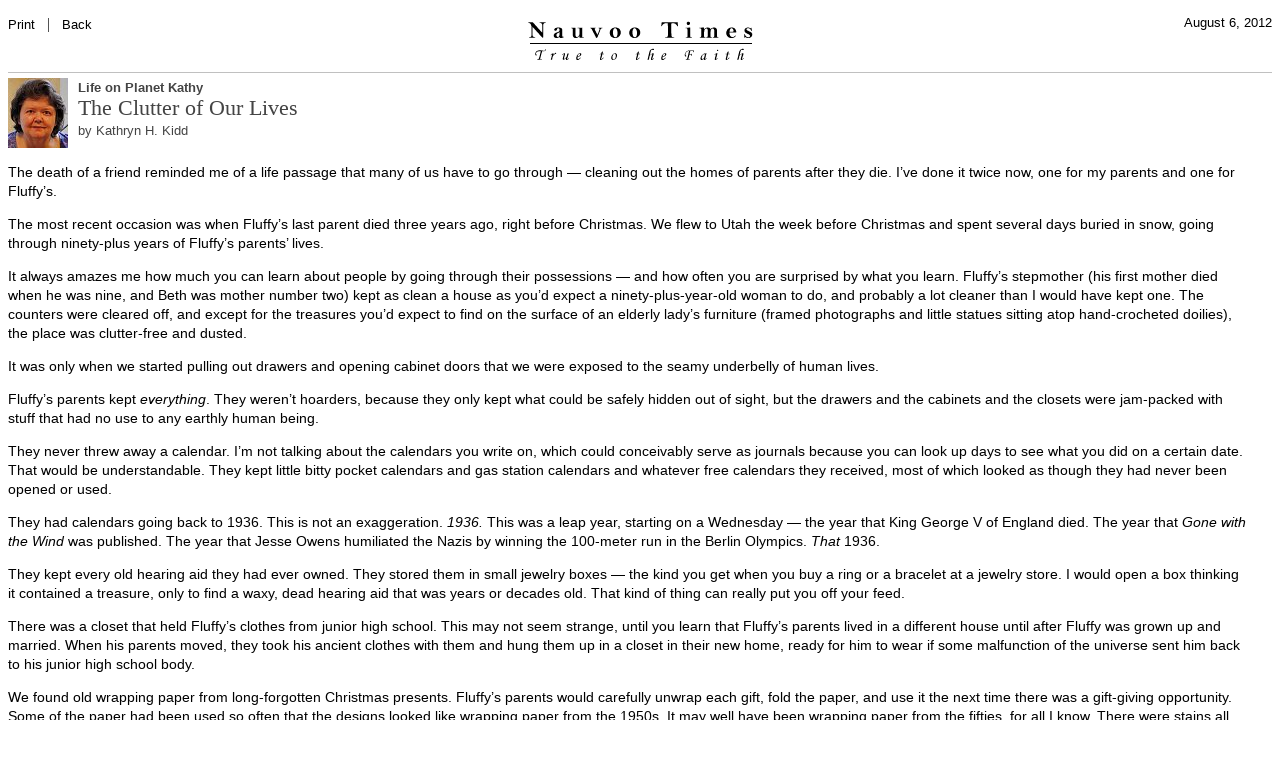

--- FILE ---
content_type: text/html
request_url: http://www.nauvootimes.com/cgi-bin/nauvoo_column.pl?type=print&number=101182&author=kathryn-h-kidd
body_size: 9035
content:
<HTML><HEAD><TITLE>Nauvoo Times - Kathryn H. Kidd - The Clutter of Our Lives</TITLE><LINK REL="SHORTCUT ICON" HREF="/favicon.ico">
<LINK REL="stylesheet" HREF="/templates/default.css" TYPE="text/css"></HEAD><BODY>
<TABLE BORDER=0 WIDTH=100% CELLPADDING=0 CELLSPACING=0>
	<TR>
		<TD ALIGN=left WIDTH=30% VALIGN=top><a href="javascript:print();" class="headline1">Print</a> &nbsp; | &nbsp; <a href="javascript:history.back();" class="headline1">Back</a></TD>
		<TD WIDTH=40%><CENTER><!-- <span  class="maintextb">Printed from NauvooTimes.com</span> --><IMG SRC="/images/logo-print.gif" WIDTH=237 HEIGHT=52 BORDER=0></CENTER></TD>
		<TD ALIGN=right WIDTH=30% VALIGN=top CLASS="headline1">August 6, 2012</TD>
	</TR>
</TABLE>



<CENTER><TABLE WIDTH="100%" BORDER=0 CELLPADDING=0 CELLSPACING=0>
<!--	<TR>
		<TD COLSPAN=2 BGCOLOR="#FFFFFF" CLASS="pubdate" ALIGN=right>August 6, 2012</TD>
	</TR> -->
	<TR>
		<TD COLSPAN=2 BGCOLOR="#FFFFFF" style="height:5px"></TD>
	</TR>
	<TR>
		<TD COLSPAN=2 BGCOLOR="#C0C0C0" style="height:1px"></TD>
	</TR>
	<TR>
		<TD COLSPAN=2 BGCOLOR="#FFFFFF" style="height:5px"></TD>
	</TR>
	<TR>
		<TD STYLE="width:70px"><IMG SRC="/columns/kathryn-h-kidd/photo.jpg" WIDTH=60 HEIGHT=70 BORDER=0 style="padding:0 10 0 0;"></TD>
		<TD CLASS="headline2" STYLE="vertical-align: top; text-align: left"><div CLASS="maintextb" style="padding-top:2px;">Life on Planet Kathy</div>The Clutter of Our Lives<div CLASS="maintext" style="padding-top:2px;">by Kathryn H. Kidd</div></TD>
	</TR>
<!--	<TR>
		<TD BGCOLOR="#FFFFFF" style="height:5px"></TD>
	</TR>
	<TR>
		<TD CLASS="maintext" STYLE="vertical-align: top; text-align: left">by Kathryn H. Kidd</TD>
	</TR> -->

</TABLE></CENTER>

<DIV CLASS="column_text">

<!-- ~~~Kathryn H. Kidd~~~Life on Planet Kathy~~~The Clutter of Our Lives~~~ -->

<LINK REL="stylesheet" HREF="http://www.nauvootimes.com/templates/default.css" TYPE="text/css">



<P>The
death of a friend reminded me of a life passage that many of us have
to go through &mdash; cleaning out the homes of parents after they
die. I&rsquo;ve done it twice now, one for my parents and one for
Fluffy&rsquo;s.</P>

<P>The
most recent occasion was when Fluffy&rsquo;s last parent died three
years ago, right before Christmas. We flew to Utah the week before
Christmas and spent several days buried in snow, going through
ninety-plus years of Fluffy&rsquo;s parents&rsquo; lives.</P>

<P>It
always amazes me how much you can learn about people by going through
their possessions &mdash; and how often you are surprised by what you
learn. Fluffy&rsquo;s stepmother (his first mother died when he was
nine, and Beth was mother number two) kept as clean a house as you&rsquo;d
expect a ninety-plus-year-old woman to do, and probably a lot cleaner
than I would have kept one. The counters were cleared off, and except
for the treasures you&rsquo;d expect to find on the surface of an
elderly lady&rsquo;s furniture (framed photographs and little statues
sitting atop hand-crocheted doilies), the place was clutter-free and
dusted.</P>

<P>It
was only when we started pulling out drawers and opening cabinet
doors that we were exposed to the seamy underbelly of human lives.</P>

<P>Fluffy&rsquo;s
parents kept <I>everything</I>.
They weren&rsquo;t hoarders, because they only kept what could be
safely hidden out of sight, but the drawers and the cabinets and the
closets were jam-packed with stuff that had no use to any earthly
human being.</P>

<P>They
never threw away a calendar. I&rsquo;m not talking about the
calendars you write on, which could conceivably serve as journals
because you can look up days to see what you did on a certain date.
That would be understandable. They kept little bitty pocket calendars
and gas station calendars and whatever free calendars they received,
most of which looked as though they had never been opened or used. 
</P>

<P>They
had calendars going back to 1936. This is not an exaggeration. <I>1936.</I>
This was a leap year, starting on a Wednesday &mdash; the year that
King George V of England died. The year that <I>Gone
with the Wind </I>was
published. The year that Jesse Owens humiliated the Nazis by winning
the 100-meter run in the Berlin Olympics. <I>That
</I>1936.</P>

<P>They
kept every old hearing aid they had ever owned. They stored them in
small jewelry boxes &mdash; the kind you get when you buy a ring or a
bracelet at a jewelry store. I would open a box thinking it contained
a treasure, only to find a waxy, dead hearing aid that was years or
decades old. That kind of thing can really put you off your feed.</P>

<P>There
was a closet that held Fluffy&rsquo;s clothes from junior high
school. This may not seem strange, until you learn that Fluffy&rsquo;s
parents lived in a different house until after Fluffy was grown up
and married. When his parents moved, they took his ancient clothes
with them and hung them up in a closet in their new home, ready for
him to wear if some malfunction of the universe sent him back to his
junior high school body.</P>

<P>We
found old wrapping paper from long-forgotten Christmas presents.
Fluffy&rsquo;s parents would carefully unwrap each gift, fold the
paper, and use it the next time there was a gift-giving opportunity.
Some of the paper had been used so often that the designs looked like
wrapping paper from the 1950s. It may well have been wrapping paper
from the fifties, for all I know. There were stains all over the
paper where old strips of Scotch tape had been removed or had rotted
off and the glue remained.</P>

<P>The
downstairs freezer was full of foods we had given them for
Christmases and birthdays that had never been touched. Candy.
Pistachios. Everything was still in the original container. It had
been put in the freezer as gourmet food storage that had never been
needed. A lot of the stuff was as good as the day we had purchased it
in Virginia and mailed it to them in Utah. We put it in their car,
had the car shipped home to us, and ate the stuff in Virginia
ourselves.</P>

<P>We
solved a mystery when we went through that house. For years, every
time Fluffy&rsquo;s father wrote a letter to us, he would cut off the
bottom part of the paper that didn&rsquo;t have any writing on it.
Fluffy&rsquo;s father was a child of the Depression, and that&rsquo;s
the kind of thing that children of the Depression tended to do. We
used to laugh about the effort he had taken to get the scissors and
cut off two inches of paper to use for some unknown purpose.</P>

<P>When
Fluffy went through their games cabinet, he learned what his father
had done with that paper. He had taken those little strips of paper
and stapled them together to make score pads for card games. There
were many, many score pads in the games cabinet because Lloyd had
used far more pieces of paper than he had needed for score pads. But
he had personified the Depression-era motto of, &ldquo;Use it up,
wear it out, make it do or do without.&rdquo; This generation could
benefit by learning that phrase and applying it to their lives &mdash;
but perhaps not to the degree that Fluffy&rsquo;s parents did.</P>

<P>As
I think about the things Fluffy&rsquo;s parents kept, I wonder what
other things we hang onto &mdash; things that are no longer healthy
for us to keep. Are we hanging onto grudges? Are we holding onto hurt
feelings? Are we remembering times we have been hurt? Are we
suffering over the unfairness of life?</P>

<P>Just
as with our physical keepsakes, we choose our emotional baggage. We
choose love or hate. We choose happiness or misery. We choose
gratitude or self-pity.</P>

<P>When
I look around my office, I see a lot of things that can and should be
thrown out. Those things are easy to see. The harder inventory is the
internal one. What is cluttering up my mind and my soul? If I can rid
myself of these things, it will be a lot easier to live a life of joy
and peace.</P>


</div>

<HR SIZE=1>

<TABLE BORDER=0 WIDTH=100% CELLPADDING=0 CELLSPACING=0>
	<TR>
		<TD ALIGN=left WIDTH=50% VALIGN=top><span class="column_copyright">Copyright &copy; 2026 by Kathryn H. Kidd</span></TD>
		<TD ALIGN=right WIDTH=50%><span  class="maintextb">Printed from NauvooTimes.com</span></TD>
	</TR>
</TABLE>

</BODY></HTML>

--- FILE ---
content_type: text/css
request_url: http://www.nauvootimes.com/templates/default.css
body_size: 10178
content:

BODY {  font: normal normal 12px Georgia, Utopia, 'Palatino Linotype', Palatino, serif;;
  color: #282828;
  margin-top: 15px;
  margin-bottom: 15px;
}

.content-outer {
background: transparent url(/images/white80.png) repeat scroll top left;
-moz-border-radius: 15px;
-webkit-border-radius: 15px;
-goog-ms-border-radius: 15px;
border-radius: 15px;
}

.content-outer2-old {
background: transparent url(/images/white90.png) repeat scroll top left;
-moz-border-radius: 10px;
-webkit-border-radius: 10px;
-goog-ms-border-radius: 10px;
border-radius: 10px;
border:1px solid #DAE4FF;
}

.content-outer2 {
background: transparent url(/images/white90.png) repeat scroll top left;
-moz-border-radius: 10px;
-webkit-border-radius: 10px;
-goog-ms-border-radius: 10px;
border-radius: 10px;
border:1px solid #7A99B8;
}



.main-outer {
background: #FFFFFF;
-moz-border-radius: 10px 10px 10px 10px;
-webkit-border-top-left-radius: 10px;
-webkit-border-top-right-radius: 10px;
-webkit-border-bottom-left-radius: 10px;
-webkit-border-bottom-right-radius: 10px;
-goog-ms-border-radius: 10px 10px 10px 10px;
border-radius: 10px 10px 10px 10px;
-moz-box-shadow: 0 0 0 rgba(0, 0, 0, .15);
-webkit-box-shadow: 0 0 0 rgba(0, 0, 0, .15);
-goog-ms-box-shadow: 0 0 0 rgba(0, 0, 0, .15);
box-shadow: 0 0 0 rgba(0, 0, 0, .15);
}

.main-outer2 {
-moz-border-radius: 10px 10px 10px 10px;
-webkit-border-top-left-radius: 10px;
-webkit-border-top-right-radius: 10px;
-webkit-border-bottom-left-radius: 10px;
-webkit-border-bottom-right-radius: 10px;
-goog-ms-border-radius: 10px 10px 10px 10px;
border-radius: 10px 10px 10px 10px;
-moz-box-shadow: 0 0 0 rgba(0, 0, 0, .15);
-webkit-box-shadow: 0 0 0 rgba(0, 0, 0, .15);
-goog-ms-box-shadow: 0 0 0 rgba(0, 0, 0, .15);
box-shadow: 0 0 0 rgba(0, 0, 0, .15);
}


.titlex {
font: normal normal 42px Georgia, Utopia, 'Palatino Linotype', Palatino, serif;;
text-shadow: 1px 1px 5px rgba(0, 0, 64, 0.9); color: #e7e7e7;
}

.title {
font: normal normal 42px Georgia, Utopia, 'Palatino Linotype', Palatino, serif;;
text-shadow: 2px 2px 3px rgba(255, 255, 255, 0.9); color: #6a6a6a;
}


.title2 {
font: normal bold 15px Arial, Tahoma, Helvetica, FreeSans, sans-serif;;
text-transform: uppercase;
text-shadow: 2px 2px 5px rgba(255, 255, 255, 1.9);
color: #6a6a6a;
margin-top: 20px;
margin-bottom: 15px;
}

.image-effect {visibility: visible; -moz-border-radius: 10px; -webkit-border-radius: 10px; border-radius: 10px; -goog-ms-border-radius: 10px; box-shadow: 2px 2px 4px rgba(0, 0, 0, 0.9); color: #e7e7e7;}

.column_text {
  font-family: verdana,arial,helvetica,sans-serif;
  font-size: 14px;
  line-height: 1.4;
  color: #000000;
  margin-top: 15px;
  margin-bottom: 15px;
}

.columnist_name {
font: normal normal 12px Arial, Tahoma, Helvetica, FreeSans, sans-serif;;
  color: #282828;
  margin-top: 5px;
  margin-bottom: 15px;
}


	P {width:98%; }

	UL {padding-left: 25px;}
	OL {padding-left: 25px;}

	.floatright { float: right; }

	A:link { color: #000000; }
	A:visited { color: #000000; }
	A:active { color: #000000; }
	A:hover   { color: #FF0000; }

	A.link1:link { color: #004080; }
	A.link1:visited { color: #000000; }
	A.link1:active { color: #004080; }
	A.link1:hover   { color: #FF0000; }

	A.link2:link {color: #104E8B; text-decoration:none;}
	A.link2:visited {color: #104E8B; text-decoration:none;}
	A.link2:active {color: #104E8B; text-decoration:none;}
	A.link2:hover   {color: #808040; text-decoration:none; text-shadow: 2px 2px 5px rgba(192, 192, 192, 1.9)}

	A.link3:link { text-decoration:none;}
	A.link3:visited { text-decoration:none;}
	A.link3:active { text-decoration:none;}
	A.link3:hover   {color: #104E8B; text-decoration:none; text-shadow: 2px 2px 5px rgba(255, 255, 255, 1.9)}

	A.link4:link {color: #6a6a6a; text-decoration:none;}
	A.link4:visited {color: #6a6a6a; text-decoration:none;}
	A.link4:active {color: #6a6a6a; text-decoration:none;}
	A.link4:hover   {color: #104E8B; text-decoration:none; text-shadow: 2px 2px 5px rgba(255, 255, 255, 1.9)}

	A.link5:link {
font: normal normal 42px Georgia, Utopia, 'Palatino Linotype', Palatino, serif;;
text-shadow: 2px 2px 3px rgba(255, 255, 255, 0.9); color: #6a6a6a; text-decoration:none;
}
	A.link5:visited {
font: normal normal 42px Georgia, Utopia, 'Palatino Linotype', Palatino, serif;;
text-shadow: 2px 2px 3px rgba(255, 255, 255, 0.9); color: #6a6a6a; text-decoration:none;
}
	A.link5:active {
font: normal normal 42px Georgia, Utopia, 'Palatino Linotype', Palatino, serif;;
text-shadow: 2px 2px 3px rgba(255, 255, 255, 0.9); color: #6a6a6a; text-decoration:none;
}
	A.link5:hover   {
font: normal normal 42px Georgia, Utopia, 'Palatino Linotype', Palatino, serif;;
text-shadow: 2px 2px 3px rgba(255, 255, 255, 0.9); color: #6a6a6a; text-decoration:none;
}

	A.link6:link {font-family: verdana,arial,helvetica,sans-serif; font-size: 11px; color: #6a6a6a; text-decoration:none;}
	A.link6:visited {font-family: verdana,arial,helvetica,sans-serif; font-size: 11px; color: #6a6a6a; text-decoration:none;}
	A.link6:active {font-family: verdana,arial,helvetica,sans-serif; font-size: 11px; color: #6a6a6a; text-decoration:none;}
	A.link6:hover   {font-family: verdana,arial,helvetica,sans-serif; font-size: 11px; color: #6a6a6a; text-decoration:none;}
 .link6 {font-family: verdana,arial,helvetica,sans-serif; font-size: 11px; color: #6a6a6a; text-decoration:none;}


 .link2text { font-family: verdana,arial,helvetica,sans-serif; font-size: 12px; color: #000000; font-weight: bold; text-decoration:none; }

 .headline_column { margin-left: 15px; text-indent: -15px; padding-bottom: 5px; font-family: times,serif; font-size: 15px; color: #000000; font-weight: bold; text-decoration:none;}
 .headline_column2 { margin-left: 25px; text-indent: -25px; padding-bottom: 5px; font-family: times,serif; font-size: 11px; color: #000000;  text-decoration:none;}

 .mainnav { text-decoration: none; color: #FFFFFF; font-family: verdana,arial,helvetica,sans-serif; font-size: 11px; }
	A.mainnav:link { text-decoration: none; color: #FFFFFF; font-family: verdana,arial,helvetica,sans-serif; font-size: 11px; }
	A.mainnav:visited { text-decoration: none; color: #FFFFFF; font-family: verdana,arial,helvetica,sans-serif; font-size: 11px; }
	A.mainnav:active { text-decoration: none; color: #FFFFFF; font-family: verdana,arial,helvetica,sans-serif; font-size: 11px; }
	A.mainnav:hover { text-decoration: none; color: #FFFFFF; font-family: verdana,arial,helvetica,sans-serif; font-size: 11px; }

 .indent
   {
   padding-left: 25px;
   padding-right: 15px;
   }
 .list { margin-left: 8px; text-indent: -8px; padding-bottom: 5px;}
 .list-bibliography { margin-left: 16px; text-indent: -16px; padding-bottom: 5px;}
 .list2 { margin-left: 8px; text-indent: -8px; font-family: arial,verdana,helvetica,sans-serif; font-size: 11px; padding-bottom: 4px; text-align: right;}
 .list3 { margin-left: 8px; text-indent: -8px; padding-top: 6px; font-family: arial,helvetica,sans-serif; font-size: 12px;}
 .list4 { margin-left: 8px; text-indent: -8px; padding-bottom: 10px;}
 .bodytext { font: normal normal 14px Georgia, Utopia, 'Palatino Linotype', Palatino, serif;  color: #282828;}
 .headline1 { font-family: verdana,arial,times; font-size: 13px; text-decoration:none;  color: #000000;}
 .headline1a { font-family: verdana,arial,times; font-size: 11px; text-decoration:none;  color: #000000;}
 .headline1b { font-family: verdana,arial,times; font-size: 12px; text-decoration:none;  color: #000000;}
  .headline2 { font-family: Georgia, Utopia, 'Palatino Linotype', Palatino, serif; font-size: 22px; text-decoration:none; color: #444444;}
 .headline3 { font-family: verdana,arial,times; font-size: 13px; text-decoration:none;  font-weight: bold; color: #000000;}
 .headline3a { font-family: verdana,arial,times; font-size: 11px; text-decoration:none;  font-weight: bold; color: #000000;}
 .headline3b { font-family: verdana,arial,times; font-size: 12px; text-decoration:none;  font-weight: bold; color: #000000;}
 .maintext { font-family: verdana,arial,helvetica,sans-serif;  font-size: 13px; text-decoration:none;}
 .maintextb { font-family: verdana,arial,helvetica,sans-serif;  font-size: 13px; font-weight: bold; text-decoration:none;}
 .mainnav2 { font-family: verdana,arial,helvetica,sans-serif; font-size: 14px; text-decoration: none;}
 .popupnav { font-family: arial,helvetica,sans-serif; font-size: 12px; color: #F5F5F5;  text-decoration: none;}
 .smalltext { font-family: arial,helvetica,sans-serif; font-size: 11px;  text-decoration: none;}
 .tinytext { font-family: arial,helvetica,sans-serif; font-size: 10px;  text-decoration: none;}
 .formtext { font-family:  arial,verdana,arial,sans-serif; font-size: 11px; text-decoration:none; }
 .nodec {text-decoration:none;}
 .bgrnd {background-image: url(main.jpg); background-attachment: fixed;}
 .addlink {font-family: arial,helvetica,sans-serif; font-size: 10px; color: #808040;}
 .addtext {font-family: verdana,arial,helvetica,sans-serif; font-size: 13px; font-weight: bold; color: #000000;}

 .pubdate { font-family: verdana,arial,times; font-size: 10px; text-decoration:none;  color: #000000;}
 .home_title { font-family: verdana,arial,helvetica,sans-serif; font-size: 12px; text-decoration:none; font-weight: bold; color: #004080;}
 .column_copyright { font-family: arial,helvetica,sans-serif; font-size: 11px; text-decoration: none; margin-top: 15px;}
 .toplink {text-align:right; margin-top: 15px;}
 .column_image { font-family: arial,helvetica,sans-serif; font-size: 11px;  text-decoration: none; text-align: center;}
 .column_image_none_old{ font-family: arial,helvetica,sans-serif; font-size: 11px;  text-decoration: none; display:none;}
 .column_image_none { font-family: arial,helvetica,sans-serif; font-size: 11px;  text-decoration: none; width:130px; float:right;}
 IMG.column_image {max-width:430px;}
 IMG.column_image_none {width:120px;}
 IMG.column_image_none_magnify{width:130px; }
 div.column_image_none_magnify{display:none;}
